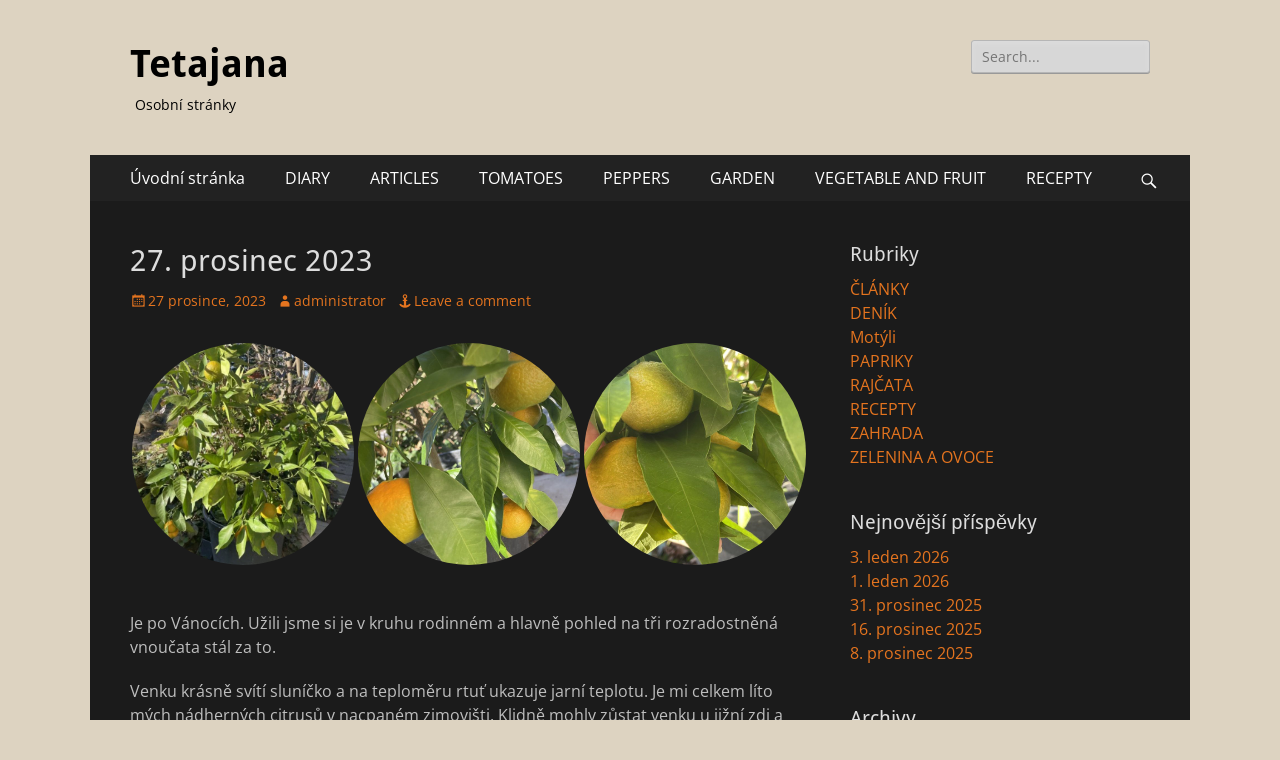

--- FILE ---
content_type: text/html; charset=UTF-8
request_url: https://tetajana.cz/2023/12/27-prosinec-2023/
body_size: 15413
content:
        <!DOCTYPE html>
        <html dir="ltr" lang="cs" prefix="og: https://ogp.me/ns#">
        
<head>
		<meta charset="UTF-8">
		<meta name="viewport" content="width=device-width, initial-scale=1, minimum-scale=1">
		<link rel="profile" href="https://gmpg.org/xfn/11">
		<link rel="pingback" href="https://tetajana.cz/xmlrpc.php"><title>27. prosinec 2023 - Tetajana</title>

		<!-- All in One SEO 4.9.2 - aioseo.com -->
	<meta name="description" content="Je po Vánocích. Užili jsme si je v kruhu rodinném a hlavně pohled na tři rozradostněná vnoučata stál za to. Venku krásně svítí sluníčko a na teploměru rtuť ukazuje jarní teplotu. Je mi celkem líto mých nádherných citrusů v nacpaném zimovišti. Klidně mohly zůstat venku u jižní zdi a užívat si slunce a čerstvého" />
	<meta name="robots" content="max-image-preview:large" />
	<meta name="author" content="administrator"/>
	<link rel="canonical" href="https://tetajana.cz/2023/12/27-prosinec-2023/" />
	<meta name="generator" content="All in One SEO (AIOSEO) 4.9.2" />
		<meta property="og:locale" content="cs_CZ" />
		<meta property="og:site_name" content="Tetajana - Osobní stránky" />
		<meta property="og:type" content="article" />
		<meta property="og:title" content="27. prosinec 2023 - Tetajana" />
		<meta property="og:description" content="Je po Vánocích. Užili jsme si je v kruhu rodinném a hlavně pohled na tři rozradostněná vnoučata stál za to. Venku krásně svítí sluníčko a na teploměru rtuť ukazuje jarní teplotu. Je mi celkem líto mých nádherných citrusů v nacpaném zimovišti. Klidně mohly zůstat venku u jižní zdi a užívat si slunce a čerstvého" />
		<meta property="og:url" content="https://tetajana.cz/2023/12/27-prosinec-2023/" />
		<meta property="article:published_time" content="2023-12-27T10:07:45+00:00" />
		<meta property="article:modified_time" content="2023-12-27T11:37:23+00:00" />
		<meta name="twitter:card" content="summary_large_image" />
		<meta name="twitter:title" content="27. prosinec 2023 - Tetajana" />
		<meta name="twitter:description" content="Je po Vánocích. Užili jsme si je v kruhu rodinném a hlavně pohled na tři rozradostněná vnoučata stál za to. Venku krásně svítí sluníčko a na teploměru rtuť ukazuje jarní teplotu. Je mi celkem líto mých nádherných citrusů v nacpaném zimovišti. Klidně mohly zůstat venku u jižní zdi a užívat si slunce a čerstvého" />
		<script type="application/ld+json" class="aioseo-schema">
			{"@context":"https:\/\/schema.org","@graph":[{"@type":"BlogPosting","@id":"https:\/\/tetajana.cz\/2023\/12\/27-prosinec-2023\/#blogposting","name":"27. prosinec 2023 - Tetajana","headline":"27. prosinec 2023","author":{"@id":"https:\/\/tetajana.cz\/author\/administrator\/#author"},"publisher":{"@id":"https:\/\/tetajana.cz\/#organization"},"image":{"@type":"ImageObject","url":"https:\/\/tetajana.cz\/wp-content\/uploads\/2023\/12\/IMG_4052.jpg","width":800,"height":1066},"datePublished":"2023-12-27T10:07:45+00:00","dateModified":"2023-12-27T11:37:23+00:00","inLanguage":"cs-CZ","mainEntityOfPage":{"@id":"https:\/\/tetajana.cz\/2023\/12\/27-prosinec-2023\/#webpage"},"isPartOf":{"@id":"https:\/\/tetajana.cz\/2023\/12\/27-prosinec-2023\/#webpage"},"articleSection":"DEN\u00cdK"},{"@type":"BreadcrumbList","@id":"https:\/\/tetajana.cz\/2023\/12\/27-prosinec-2023\/#breadcrumblist","itemListElement":[{"@type":"ListItem","@id":"https:\/\/tetajana.cz#listItem","position":1,"name":"Home","item":"https:\/\/tetajana.cz","nextItem":{"@type":"ListItem","@id":"https:\/\/tetajana.cz\/category\/denik\/#listItem","name":"DEN\u00cdK"}},{"@type":"ListItem","@id":"https:\/\/tetajana.cz\/category\/denik\/#listItem","position":2,"name":"DEN\u00cdK","item":"https:\/\/tetajana.cz\/category\/denik\/","nextItem":{"@type":"ListItem","@id":"https:\/\/tetajana.cz\/2023\/12\/27-prosinec-2023\/#listItem","name":"27. prosinec 2023"},"previousItem":{"@type":"ListItem","@id":"https:\/\/tetajana.cz#listItem","name":"Home"}},{"@type":"ListItem","@id":"https:\/\/tetajana.cz\/2023\/12\/27-prosinec-2023\/#listItem","position":3,"name":"27. prosinec 2023","previousItem":{"@type":"ListItem","@id":"https:\/\/tetajana.cz\/category\/denik\/#listItem","name":"DEN\u00cdK"}}]},{"@type":"Organization","@id":"https:\/\/tetajana.cz\/#organization","name":"Tetajana","description":"Osobn\u00ed str\u00e1nky","url":"https:\/\/tetajana.cz\/"},{"@type":"Person","@id":"https:\/\/tetajana.cz\/author\/administrator\/#author","url":"https:\/\/tetajana.cz\/author\/administrator\/","name":"administrator","image":{"@type":"ImageObject","@id":"https:\/\/tetajana.cz\/2023\/12\/27-prosinec-2023\/#authorImage","url":"https:\/\/secure.gravatar.com\/avatar\/ddf16b2367f84ec28c2efd51d79314b7e7f4714611d65a5daf880b28e3e4148a?s=96&d=mm&r=g","width":96,"height":96,"caption":"administrator"}},{"@type":"WebPage","@id":"https:\/\/tetajana.cz\/2023\/12\/27-prosinec-2023\/#webpage","url":"https:\/\/tetajana.cz\/2023\/12\/27-prosinec-2023\/","name":"27. prosinec 2023 - Tetajana","description":"Je po V\u00e1noc\u00edch. U\u017eili jsme si je v kruhu rodinn\u00e9m a hlavn\u011b pohled na t\u0159i rozradostn\u011bn\u00e1 vnou\u010data st\u00e1l za to. Venku kr\u00e1sn\u011b sv\u00edt\u00ed slun\u00ed\u010dko a na teplom\u011bru rtu\u0165 ukazuje jarn\u00ed teplotu. Je mi celkem l\u00edto m\u00fdch n\u00e1dhern\u00fdch citrus\u016f v nacpan\u00e9m zimovi\u0161ti. Klidn\u011b mohly z\u016fstat venku u ji\u017en\u00ed zdi a u\u017e\u00edvat si slunce a \u010derstv\u00e9ho","inLanguage":"cs-CZ","isPartOf":{"@id":"https:\/\/tetajana.cz\/#website"},"breadcrumb":{"@id":"https:\/\/tetajana.cz\/2023\/12\/27-prosinec-2023\/#breadcrumblist"},"author":{"@id":"https:\/\/tetajana.cz\/author\/administrator\/#author"},"creator":{"@id":"https:\/\/tetajana.cz\/author\/administrator\/#author"},"image":{"@type":"ImageObject","url":"https:\/\/tetajana.cz\/wp-content\/uploads\/2023\/12\/IMG_4052.jpg","@id":"https:\/\/tetajana.cz\/2023\/12\/27-prosinec-2023\/#mainImage","width":800,"height":1066},"primaryImageOfPage":{"@id":"https:\/\/tetajana.cz\/2023\/12\/27-prosinec-2023\/#mainImage"},"datePublished":"2023-12-27T10:07:45+00:00","dateModified":"2023-12-27T11:37:23+00:00"},{"@type":"WebSite","@id":"https:\/\/tetajana.cz\/#website","url":"https:\/\/tetajana.cz\/","name":"Tetajana","description":"Osobn\u00ed str\u00e1nky","inLanguage":"cs-CZ","publisher":{"@id":"https:\/\/tetajana.cz\/#organization"}}]}
		</script>
		<!-- All in One SEO -->

<link rel="alternate" type="application/rss+xml" title="Tetajana &raquo; RSS zdroj" href="https://tetajana.cz/feed/" />
<link rel="alternate" type="application/rss+xml" title="Tetajana &raquo; RSS komentářů" href="https://tetajana.cz/comments/feed/" />
<link rel="alternate" type="application/rss+xml" title="Tetajana &raquo; RSS komentářů pro 27. prosinec 2023" href="https://tetajana.cz/2023/12/27-prosinec-2023/feed/" />
<link rel="alternate" title="oEmbed (JSON)" type="application/json+oembed" href="https://tetajana.cz/wp-json/oembed/1.0/embed?url=https%3A%2F%2Ftetajana.cz%2F2023%2F12%2F27-prosinec-2023%2F" />
<link rel="alternate" title="oEmbed (XML)" type="text/xml+oembed" href="https://tetajana.cz/wp-json/oembed/1.0/embed?url=https%3A%2F%2Ftetajana.cz%2F2023%2F12%2F27-prosinec-2023%2F&#038;format=xml" />
		<!-- This site uses the Google Analytics by MonsterInsights plugin v9.11.0 - Using Analytics tracking - https://www.monsterinsights.com/ -->
							<script src="//www.googletagmanager.com/gtag/js?id=G-HMH7R19ER7"  data-cfasync="false" data-wpfc-render="false" type="text/javascript" async></script>
			<script data-cfasync="false" data-wpfc-render="false" type="text/javascript">
				var mi_version = '9.11.0';
				var mi_track_user = true;
				var mi_no_track_reason = '';
								var MonsterInsightsDefaultLocations = {"page_location":"https:\/\/tetajana.cz\/2023\/12\/27-prosinec-2023\/"};
								if ( typeof MonsterInsightsPrivacyGuardFilter === 'function' ) {
					var MonsterInsightsLocations = (typeof MonsterInsightsExcludeQuery === 'object') ? MonsterInsightsPrivacyGuardFilter( MonsterInsightsExcludeQuery ) : MonsterInsightsPrivacyGuardFilter( MonsterInsightsDefaultLocations );
				} else {
					var MonsterInsightsLocations = (typeof MonsterInsightsExcludeQuery === 'object') ? MonsterInsightsExcludeQuery : MonsterInsightsDefaultLocations;
				}

								var disableStrs = [
										'ga-disable-G-HMH7R19ER7',
									];

				/* Function to detect opted out users */
				function __gtagTrackerIsOptedOut() {
					for (var index = 0; index < disableStrs.length; index++) {
						if (document.cookie.indexOf(disableStrs[index] + '=true') > -1) {
							return true;
						}
					}

					return false;
				}

				/* Disable tracking if the opt-out cookie exists. */
				if (__gtagTrackerIsOptedOut()) {
					for (var index = 0; index < disableStrs.length; index++) {
						window[disableStrs[index]] = true;
					}
				}

				/* Opt-out function */
				function __gtagTrackerOptout() {
					for (var index = 0; index < disableStrs.length; index++) {
						document.cookie = disableStrs[index] + '=true; expires=Thu, 31 Dec 2099 23:59:59 UTC; path=/';
						window[disableStrs[index]] = true;
					}
				}

				if ('undefined' === typeof gaOptout) {
					function gaOptout() {
						__gtagTrackerOptout();
					}
				}
								window.dataLayer = window.dataLayer || [];

				window.MonsterInsightsDualTracker = {
					helpers: {},
					trackers: {},
				};
				if (mi_track_user) {
					function __gtagDataLayer() {
						dataLayer.push(arguments);
					}

					function __gtagTracker(type, name, parameters) {
						if (!parameters) {
							parameters = {};
						}

						if (parameters.send_to) {
							__gtagDataLayer.apply(null, arguments);
							return;
						}

						if (type === 'event') {
														parameters.send_to = monsterinsights_frontend.v4_id;
							var hookName = name;
							if (typeof parameters['event_category'] !== 'undefined') {
								hookName = parameters['event_category'] + ':' + name;
							}

							if (typeof MonsterInsightsDualTracker.trackers[hookName] !== 'undefined') {
								MonsterInsightsDualTracker.trackers[hookName](parameters);
							} else {
								__gtagDataLayer('event', name, parameters);
							}
							
						} else {
							__gtagDataLayer.apply(null, arguments);
						}
					}

					__gtagTracker('js', new Date());
					__gtagTracker('set', {
						'developer_id.dZGIzZG': true,
											});
					if ( MonsterInsightsLocations.page_location ) {
						__gtagTracker('set', MonsterInsightsLocations);
					}
										__gtagTracker('config', 'G-HMH7R19ER7', {"forceSSL":"true","link_attribution":"true"} );
										window.gtag = __gtagTracker;										(function () {
						/* https://developers.google.com/analytics/devguides/collection/analyticsjs/ */
						/* ga and __gaTracker compatibility shim. */
						var noopfn = function () {
							return null;
						};
						var newtracker = function () {
							return new Tracker();
						};
						var Tracker = function () {
							return null;
						};
						var p = Tracker.prototype;
						p.get = noopfn;
						p.set = noopfn;
						p.send = function () {
							var args = Array.prototype.slice.call(arguments);
							args.unshift('send');
							__gaTracker.apply(null, args);
						};
						var __gaTracker = function () {
							var len = arguments.length;
							if (len === 0) {
								return;
							}
							var f = arguments[len - 1];
							if (typeof f !== 'object' || f === null || typeof f.hitCallback !== 'function') {
								if ('send' === arguments[0]) {
									var hitConverted, hitObject = false, action;
									if ('event' === arguments[1]) {
										if ('undefined' !== typeof arguments[3]) {
											hitObject = {
												'eventAction': arguments[3],
												'eventCategory': arguments[2],
												'eventLabel': arguments[4],
												'value': arguments[5] ? arguments[5] : 1,
											}
										}
									}
									if ('pageview' === arguments[1]) {
										if ('undefined' !== typeof arguments[2]) {
											hitObject = {
												'eventAction': 'page_view',
												'page_path': arguments[2],
											}
										}
									}
									if (typeof arguments[2] === 'object') {
										hitObject = arguments[2];
									}
									if (typeof arguments[5] === 'object') {
										Object.assign(hitObject, arguments[5]);
									}
									if ('undefined' !== typeof arguments[1].hitType) {
										hitObject = arguments[1];
										if ('pageview' === hitObject.hitType) {
											hitObject.eventAction = 'page_view';
										}
									}
									if (hitObject) {
										action = 'timing' === arguments[1].hitType ? 'timing_complete' : hitObject.eventAction;
										hitConverted = mapArgs(hitObject);
										__gtagTracker('event', action, hitConverted);
									}
								}
								return;
							}

							function mapArgs(args) {
								var arg, hit = {};
								var gaMap = {
									'eventCategory': 'event_category',
									'eventAction': 'event_action',
									'eventLabel': 'event_label',
									'eventValue': 'event_value',
									'nonInteraction': 'non_interaction',
									'timingCategory': 'event_category',
									'timingVar': 'name',
									'timingValue': 'value',
									'timingLabel': 'event_label',
									'page': 'page_path',
									'location': 'page_location',
									'title': 'page_title',
									'referrer' : 'page_referrer',
								};
								for (arg in args) {
																		if (!(!args.hasOwnProperty(arg) || !gaMap.hasOwnProperty(arg))) {
										hit[gaMap[arg]] = args[arg];
									} else {
										hit[arg] = args[arg];
									}
								}
								return hit;
							}

							try {
								f.hitCallback();
							} catch (ex) {
							}
						};
						__gaTracker.create = newtracker;
						__gaTracker.getByName = newtracker;
						__gaTracker.getAll = function () {
							return [];
						};
						__gaTracker.remove = noopfn;
						__gaTracker.loaded = true;
						window['__gaTracker'] = __gaTracker;
					})();
									} else {
										console.log("");
					(function () {
						function __gtagTracker() {
							return null;
						}

						window['__gtagTracker'] = __gtagTracker;
						window['gtag'] = __gtagTracker;
					})();
									}
			</script>
							<!-- / Google Analytics by MonsterInsights -->
		<style id='wp-img-auto-sizes-contain-inline-css' type='text/css'>
img:is([sizes=auto i],[sizes^="auto," i]){contain-intrinsic-size:3000px 1500px}
/*# sourceURL=wp-img-auto-sizes-contain-inline-css */
</style>
<style id='wp-emoji-styles-inline-css' type='text/css'>

	img.wp-smiley, img.emoji {
		display: inline !important;
		border: none !important;
		box-shadow: none !important;
		height: 1em !important;
		width: 1em !important;
		margin: 0 0.07em !important;
		vertical-align: -0.1em !important;
		background: none !important;
		padding: 0 !important;
	}
/*# sourceURL=wp-emoji-styles-inline-css */
</style>
<style id='wp-block-library-inline-css' type='text/css'>
:root{--wp-block-synced-color:#7a00df;--wp-block-synced-color--rgb:122,0,223;--wp-bound-block-color:var(--wp-block-synced-color);--wp-editor-canvas-background:#ddd;--wp-admin-theme-color:#007cba;--wp-admin-theme-color--rgb:0,124,186;--wp-admin-theme-color-darker-10:#006ba1;--wp-admin-theme-color-darker-10--rgb:0,107,160.5;--wp-admin-theme-color-darker-20:#005a87;--wp-admin-theme-color-darker-20--rgb:0,90,135;--wp-admin-border-width-focus:2px}@media (min-resolution:192dpi){:root{--wp-admin-border-width-focus:1.5px}}.wp-element-button{cursor:pointer}:root .has-very-light-gray-background-color{background-color:#eee}:root .has-very-dark-gray-background-color{background-color:#313131}:root .has-very-light-gray-color{color:#eee}:root .has-very-dark-gray-color{color:#313131}:root .has-vivid-green-cyan-to-vivid-cyan-blue-gradient-background{background:linear-gradient(135deg,#00d084,#0693e3)}:root .has-purple-crush-gradient-background{background:linear-gradient(135deg,#34e2e4,#4721fb 50%,#ab1dfe)}:root .has-hazy-dawn-gradient-background{background:linear-gradient(135deg,#faaca8,#dad0ec)}:root .has-subdued-olive-gradient-background{background:linear-gradient(135deg,#fafae1,#67a671)}:root .has-atomic-cream-gradient-background{background:linear-gradient(135deg,#fdd79a,#004a59)}:root .has-nightshade-gradient-background{background:linear-gradient(135deg,#330968,#31cdcf)}:root .has-midnight-gradient-background{background:linear-gradient(135deg,#020381,#2874fc)}:root{--wp--preset--font-size--normal:16px;--wp--preset--font-size--huge:42px}.has-regular-font-size{font-size:1em}.has-larger-font-size{font-size:2.625em}.has-normal-font-size{font-size:var(--wp--preset--font-size--normal)}.has-huge-font-size{font-size:var(--wp--preset--font-size--huge)}.has-text-align-center{text-align:center}.has-text-align-left{text-align:left}.has-text-align-right{text-align:right}.has-fit-text{white-space:nowrap!important}#end-resizable-editor-section{display:none}.aligncenter{clear:both}.items-justified-left{justify-content:flex-start}.items-justified-center{justify-content:center}.items-justified-right{justify-content:flex-end}.items-justified-space-between{justify-content:space-between}.screen-reader-text{border:0;clip-path:inset(50%);height:1px;margin:-1px;overflow:hidden;padding:0;position:absolute;width:1px;word-wrap:normal!important}.screen-reader-text:focus{background-color:#ddd;clip-path:none;color:#444;display:block;font-size:1em;height:auto;left:5px;line-height:normal;padding:15px 23px 14px;text-decoration:none;top:5px;width:auto;z-index:100000}html :where(.has-border-color){border-style:solid}html :where([style*=border-top-color]){border-top-style:solid}html :where([style*=border-right-color]){border-right-style:solid}html :where([style*=border-bottom-color]){border-bottom-style:solid}html :where([style*=border-left-color]){border-left-style:solid}html :where([style*=border-width]){border-style:solid}html :where([style*=border-top-width]){border-top-style:solid}html :where([style*=border-right-width]){border-right-style:solid}html :where([style*=border-bottom-width]){border-bottom-style:solid}html :where([style*=border-left-width]){border-left-style:solid}html :where(img[class*=wp-image-]){height:auto;max-width:100%}:where(figure){margin:0 0 1em}html :where(.is-position-sticky){--wp-admin--admin-bar--position-offset:var(--wp-admin--admin-bar--height,0px)}@media screen and (max-width:600px){html :where(.is-position-sticky){--wp-admin--admin-bar--position-offset:0px}}

/*# sourceURL=wp-block-library-inline-css */
</style><style id='global-styles-inline-css' type='text/css'>
:root{--wp--preset--aspect-ratio--square: 1;--wp--preset--aspect-ratio--4-3: 4/3;--wp--preset--aspect-ratio--3-4: 3/4;--wp--preset--aspect-ratio--3-2: 3/2;--wp--preset--aspect-ratio--2-3: 2/3;--wp--preset--aspect-ratio--16-9: 16/9;--wp--preset--aspect-ratio--9-16: 9/16;--wp--preset--color--black: #000000;--wp--preset--color--cyan-bluish-gray: #abb8c3;--wp--preset--color--white: #ffffff;--wp--preset--color--pale-pink: #f78da7;--wp--preset--color--vivid-red: #cf2e2e;--wp--preset--color--luminous-vivid-orange: #ff6900;--wp--preset--color--luminous-vivid-amber: #fcb900;--wp--preset--color--light-green-cyan: #7bdcb5;--wp--preset--color--vivid-green-cyan: #00d084;--wp--preset--color--pale-cyan-blue: #8ed1fc;--wp--preset--color--vivid-cyan-blue: #0693e3;--wp--preset--color--vivid-purple: #9b51e0;--wp--preset--color--dark-gray: #404040;--wp--preset--color--gray: #eeeeee;--wp--preset--color--light-gray: #f9f9f9;--wp--preset--color--yellow: #e5ae4a;--wp--preset--color--blue: #1b8be0;--wp--preset--color--tahiti-gold: #e4741f;--wp--preset--gradient--vivid-cyan-blue-to-vivid-purple: linear-gradient(135deg,rgb(6,147,227) 0%,rgb(155,81,224) 100%);--wp--preset--gradient--light-green-cyan-to-vivid-green-cyan: linear-gradient(135deg,rgb(122,220,180) 0%,rgb(0,208,130) 100%);--wp--preset--gradient--luminous-vivid-amber-to-luminous-vivid-orange: linear-gradient(135deg,rgb(252,185,0) 0%,rgb(255,105,0) 100%);--wp--preset--gradient--luminous-vivid-orange-to-vivid-red: linear-gradient(135deg,rgb(255,105,0) 0%,rgb(207,46,46) 100%);--wp--preset--gradient--very-light-gray-to-cyan-bluish-gray: linear-gradient(135deg,rgb(238,238,238) 0%,rgb(169,184,195) 100%);--wp--preset--gradient--cool-to-warm-spectrum: linear-gradient(135deg,rgb(74,234,220) 0%,rgb(151,120,209) 20%,rgb(207,42,186) 40%,rgb(238,44,130) 60%,rgb(251,105,98) 80%,rgb(254,248,76) 100%);--wp--preset--gradient--blush-light-purple: linear-gradient(135deg,rgb(255,206,236) 0%,rgb(152,150,240) 100%);--wp--preset--gradient--blush-bordeaux: linear-gradient(135deg,rgb(254,205,165) 0%,rgb(254,45,45) 50%,rgb(107,0,62) 100%);--wp--preset--gradient--luminous-dusk: linear-gradient(135deg,rgb(255,203,112) 0%,rgb(199,81,192) 50%,rgb(65,88,208) 100%);--wp--preset--gradient--pale-ocean: linear-gradient(135deg,rgb(255,245,203) 0%,rgb(182,227,212) 50%,rgb(51,167,181) 100%);--wp--preset--gradient--electric-grass: linear-gradient(135deg,rgb(202,248,128) 0%,rgb(113,206,126) 100%);--wp--preset--gradient--midnight: linear-gradient(135deg,rgb(2,3,129) 0%,rgb(40,116,252) 100%);--wp--preset--font-size--small: 14px;--wp--preset--font-size--medium: 20px;--wp--preset--font-size--large: 26px;--wp--preset--font-size--x-large: 42px;--wp--preset--font-size--extra-small: 13px;--wp--preset--font-size--normal: 16px;--wp--preset--font-size--huge: 32px;--wp--preset--spacing--20: 0.44rem;--wp--preset--spacing--30: 0.67rem;--wp--preset--spacing--40: 1rem;--wp--preset--spacing--50: 1.5rem;--wp--preset--spacing--60: 2.25rem;--wp--preset--spacing--70: 3.38rem;--wp--preset--spacing--80: 5.06rem;--wp--preset--shadow--natural: 6px 6px 9px rgba(0, 0, 0, 0.2);--wp--preset--shadow--deep: 12px 12px 50px rgba(0, 0, 0, 0.4);--wp--preset--shadow--sharp: 6px 6px 0px rgba(0, 0, 0, 0.2);--wp--preset--shadow--outlined: 6px 6px 0px -3px rgb(255, 255, 255), 6px 6px rgb(0, 0, 0);--wp--preset--shadow--crisp: 6px 6px 0px rgb(0, 0, 0);}:where(.is-layout-flex){gap: 0.5em;}:where(.is-layout-grid){gap: 0.5em;}body .is-layout-flex{display: flex;}.is-layout-flex{flex-wrap: wrap;align-items: center;}.is-layout-flex > :is(*, div){margin: 0;}body .is-layout-grid{display: grid;}.is-layout-grid > :is(*, div){margin: 0;}:where(.wp-block-columns.is-layout-flex){gap: 2em;}:where(.wp-block-columns.is-layout-grid){gap: 2em;}:where(.wp-block-post-template.is-layout-flex){gap: 1.25em;}:where(.wp-block-post-template.is-layout-grid){gap: 1.25em;}.has-black-color{color: var(--wp--preset--color--black) !important;}.has-cyan-bluish-gray-color{color: var(--wp--preset--color--cyan-bluish-gray) !important;}.has-white-color{color: var(--wp--preset--color--white) !important;}.has-pale-pink-color{color: var(--wp--preset--color--pale-pink) !important;}.has-vivid-red-color{color: var(--wp--preset--color--vivid-red) !important;}.has-luminous-vivid-orange-color{color: var(--wp--preset--color--luminous-vivid-orange) !important;}.has-luminous-vivid-amber-color{color: var(--wp--preset--color--luminous-vivid-amber) !important;}.has-light-green-cyan-color{color: var(--wp--preset--color--light-green-cyan) !important;}.has-vivid-green-cyan-color{color: var(--wp--preset--color--vivid-green-cyan) !important;}.has-pale-cyan-blue-color{color: var(--wp--preset--color--pale-cyan-blue) !important;}.has-vivid-cyan-blue-color{color: var(--wp--preset--color--vivid-cyan-blue) !important;}.has-vivid-purple-color{color: var(--wp--preset--color--vivid-purple) !important;}.has-black-background-color{background-color: var(--wp--preset--color--black) !important;}.has-cyan-bluish-gray-background-color{background-color: var(--wp--preset--color--cyan-bluish-gray) !important;}.has-white-background-color{background-color: var(--wp--preset--color--white) !important;}.has-pale-pink-background-color{background-color: var(--wp--preset--color--pale-pink) !important;}.has-vivid-red-background-color{background-color: var(--wp--preset--color--vivid-red) !important;}.has-luminous-vivid-orange-background-color{background-color: var(--wp--preset--color--luminous-vivid-orange) !important;}.has-luminous-vivid-amber-background-color{background-color: var(--wp--preset--color--luminous-vivid-amber) !important;}.has-light-green-cyan-background-color{background-color: var(--wp--preset--color--light-green-cyan) !important;}.has-vivid-green-cyan-background-color{background-color: var(--wp--preset--color--vivid-green-cyan) !important;}.has-pale-cyan-blue-background-color{background-color: var(--wp--preset--color--pale-cyan-blue) !important;}.has-vivid-cyan-blue-background-color{background-color: var(--wp--preset--color--vivid-cyan-blue) !important;}.has-vivid-purple-background-color{background-color: var(--wp--preset--color--vivid-purple) !important;}.has-black-border-color{border-color: var(--wp--preset--color--black) !important;}.has-cyan-bluish-gray-border-color{border-color: var(--wp--preset--color--cyan-bluish-gray) !important;}.has-white-border-color{border-color: var(--wp--preset--color--white) !important;}.has-pale-pink-border-color{border-color: var(--wp--preset--color--pale-pink) !important;}.has-vivid-red-border-color{border-color: var(--wp--preset--color--vivid-red) !important;}.has-luminous-vivid-orange-border-color{border-color: var(--wp--preset--color--luminous-vivid-orange) !important;}.has-luminous-vivid-amber-border-color{border-color: var(--wp--preset--color--luminous-vivid-amber) !important;}.has-light-green-cyan-border-color{border-color: var(--wp--preset--color--light-green-cyan) !important;}.has-vivid-green-cyan-border-color{border-color: var(--wp--preset--color--vivid-green-cyan) !important;}.has-pale-cyan-blue-border-color{border-color: var(--wp--preset--color--pale-cyan-blue) !important;}.has-vivid-cyan-blue-border-color{border-color: var(--wp--preset--color--vivid-cyan-blue) !important;}.has-vivid-purple-border-color{border-color: var(--wp--preset--color--vivid-purple) !important;}.has-vivid-cyan-blue-to-vivid-purple-gradient-background{background: var(--wp--preset--gradient--vivid-cyan-blue-to-vivid-purple) !important;}.has-light-green-cyan-to-vivid-green-cyan-gradient-background{background: var(--wp--preset--gradient--light-green-cyan-to-vivid-green-cyan) !important;}.has-luminous-vivid-amber-to-luminous-vivid-orange-gradient-background{background: var(--wp--preset--gradient--luminous-vivid-amber-to-luminous-vivid-orange) !important;}.has-luminous-vivid-orange-to-vivid-red-gradient-background{background: var(--wp--preset--gradient--luminous-vivid-orange-to-vivid-red) !important;}.has-very-light-gray-to-cyan-bluish-gray-gradient-background{background: var(--wp--preset--gradient--very-light-gray-to-cyan-bluish-gray) !important;}.has-cool-to-warm-spectrum-gradient-background{background: var(--wp--preset--gradient--cool-to-warm-spectrum) !important;}.has-blush-light-purple-gradient-background{background: var(--wp--preset--gradient--blush-light-purple) !important;}.has-blush-bordeaux-gradient-background{background: var(--wp--preset--gradient--blush-bordeaux) !important;}.has-luminous-dusk-gradient-background{background: var(--wp--preset--gradient--luminous-dusk) !important;}.has-pale-ocean-gradient-background{background: var(--wp--preset--gradient--pale-ocean) !important;}.has-electric-grass-gradient-background{background: var(--wp--preset--gradient--electric-grass) !important;}.has-midnight-gradient-background{background: var(--wp--preset--gradient--midnight) !important;}.has-small-font-size{font-size: var(--wp--preset--font-size--small) !important;}.has-medium-font-size{font-size: var(--wp--preset--font-size--medium) !important;}.has-large-font-size{font-size: var(--wp--preset--font-size--large) !important;}.has-x-large-font-size{font-size: var(--wp--preset--font-size--x-large) !important;}
/*# sourceURL=global-styles-inline-css */
</style>

<style id='classic-theme-styles-inline-css' type='text/css'>
/*! This file is auto-generated */
.wp-block-button__link{color:#fff;background-color:#32373c;border-radius:9999px;box-shadow:none;text-decoration:none;padding:calc(.667em + 2px) calc(1.333em + 2px);font-size:1.125em}.wp-block-file__button{background:#32373c;color:#fff;text-decoration:none}
/*# sourceURL=/wp-includes/css/classic-themes.min.css */
</style>
<link rel='stylesheet' id='catchresponsive-fonts-css' href='https://tetajana.cz/wp-content/fonts/1be801a6ed0ad63b2bbbee0bdf6488bc.css' type='text/css' media='all' />
<link rel='stylesheet' id='catchresponsive-style-css' href='https://tetajana.cz/wp-content/themes/catch-responsive/style.css?ver=20230330-82727' type='text/css' media='all' />
<link rel='stylesheet' id='catchresponsive-block-style-css' href='https://tetajana.cz/wp-content/themes/catch-responsive/css/blocks.css?ver=2.8.6' type='text/css' media='all' />
<link rel='stylesheet' id='genericons-css' href='https://tetajana.cz/wp-content/themes/catch-responsive/css/genericons/genericons.css?ver=3.4.1' type='text/css' media='all' />
<link rel='stylesheet' id='catchresponsive-dark-css' href='https://tetajana.cz/wp-content/themes/catch-responsive/css/colors/dark.css' type='text/css' media='all' />
<link rel='stylesheet' id='jquery-sidr-css' href='https://tetajana.cz/wp-content/themes/catch-responsive/css/jquery.sidr.light.min.css?ver=2.1.0' type='text/css' media='all' />
<script type="text/javascript" src="https://tetajana.cz/wp-content/plugins/google-analytics-for-wordpress/assets/js/frontend-gtag.min.js?ver=9.11.0" id="monsterinsights-frontend-script-js" async="async" data-wp-strategy="async"></script>
<script data-cfasync="false" data-wpfc-render="false" type="text/javascript" id='monsterinsights-frontend-script-js-extra'>/* <![CDATA[ */
var monsterinsights_frontend = {"js_events_tracking":"true","download_extensions":"doc,pdf,ppt,zip,xls,docx,pptx,xlsx","inbound_paths":"[{\"path\":\"\\\/go\\\/\",\"label\":\"affiliate\"},{\"path\":\"\\\/recommend\\\/\",\"label\":\"affiliate\"}]","home_url":"https:\/\/tetajana.cz","hash_tracking":"false","v4_id":"G-HMH7R19ER7"};/* ]]> */
</script>
<script type="text/javascript" src="https://tetajana.cz/wp-includes/js/jquery/jquery.min.js?ver=3.7.1" id="jquery-core-js"></script>
<script type="text/javascript" src="https://tetajana.cz/wp-includes/js/jquery/jquery-migrate.min.js?ver=3.4.1" id="jquery-migrate-js"></script>
<script type="text/javascript" src="https://tetajana.cz/wp-content/themes/catch-responsive/js/jquery.sidr.min.js?ver=2.2.1.1" id="jquery-sidr-js"></script>
<script type="text/javascript" src="https://tetajana.cz/wp-content/themes/catch-responsive/js/catchresponsive-custom-scripts.min.js" id="catchresponsive-custom-scripts-js"></script>
<link rel="https://api.w.org/" href="https://tetajana.cz/wp-json/" /><link rel="alternate" title="JSON" type="application/json" href="https://tetajana.cz/wp-json/wp/v2/posts/17643" /><style type="text/css">.recentcomments a{display:inline !important;padding:0 !important;margin:0 !important;}</style>	<style type="text/css">
				.site-title a,
			.site-description {
				color: #000000;
			}
		</style>
	<style type="text/css" id="custom-background-css">
body.custom-background { background-color: #ddd3c1; }
</style>
	<link rel="icon" href="https://tetajana.cz/wp-content/uploads/2018/12/cropped-P7280032-4-32x32.jpeg" sizes="32x32" />
<link rel="icon" href="https://tetajana.cz/wp-content/uploads/2018/12/cropped-P7280032-4-192x192.jpeg" sizes="192x192" />
<link rel="apple-touch-icon" href="https://tetajana.cz/wp-content/uploads/2018/12/cropped-P7280032-4-180x180.jpeg" />
<meta name="msapplication-TileImage" content="https://tetajana.cz/wp-content/uploads/2018/12/cropped-P7280032-4-270x270.jpeg" />
<link rel='stylesheet' id='jetpack-carousel-css' href='https://tetajana.cz/wp-content/plugins/catch-gallery/inc/../css/jetpack-carousel.css?ver=2.2' type='text/css' media='all' />
<link rel='stylesheet' id='catch-gallery-column-css' href='https://tetajana.cz/wp-content/plugins/catch-gallery/inc/../css/column.css?ver=2.2' type='text/css' media='all' />
<link rel='stylesheet' id='tiled-gallery-css' href='https://tetajana.cz/wp-content/plugins/catch-gallery/inc/../css/tiled-gallery.css?ver=2.2' type='text/css' media='all' />
</head>

<body data-rsssl=1 class="wp-singular post-template-default single single-post postid-17643 single-format-standard custom-background wp-embed-responsive wp-theme-catch-responsive two-columns content-left excerpt-image-left mobile-menu-one">


		<div id="page" class="hfeed site">
				<header id="masthead" role="banner">
    		<div class="wrapper">
		
    <div id="mobile-header-left-menu" class="mobile-menu-anchor primary-menu">
        <a href="#mobile-header-left-nav" id="header-left-menu" class="genericon genericon-menu">
            <span class="mobile-menu-text">Menu</span>
        </a>
    </div><!-- #mobile-header-menu -->
    <div id="site-branding"><div id="site-header"><p class="site-title"><a href="https://tetajana.cz/" rel="home">Tetajana</a></p><p class="site-description">Osobní stránky</p></div><!-- #site-header --></div><!-- #site-branding-->	<aside class="sidebar sidebar-header-right widget-area">
		<section class="widget widget_search" id="header-right-search">
			<div class="widget-wrap">
				
<form role="search" method="get" class="search-form" action="https://tetajana.cz/">
	<label>
		<span class="screen-reader-text">Search for:</span>
		<input type="search" class="search-field" placeholder="Search..." value="" name="s" title="Search for:">
	</label>
	<input type="submit" class="search-submit" value="Search">
</form>
			</div>
		</section>
			</aside><!-- .sidebar .header-sidebar .widget-area -->
			</div><!-- .wrapper -->
		</header><!-- #masthead -->
			<nav class="site-navigation nav-primary search-enabled" role="navigation">
        <div class="wrapper">
            <h2 class="screen-reader-text">Primary Menu</h2>
            <div class="screen-reader-text skip-link"><a href="#content" title="Skip to content">Skip to content</a></div>
            <ul id="menu-zakladni-menu" class="menu catchresponsive-nav-menu"><li id="menu-item-93" class="menu-item menu-item-type-custom menu-item-object-custom menu-item-home menu-item-93"><a href="https://tetajana.cz">Úvodní stránka</a></li>
<li id="menu-item-672" class="menu-item menu-item-type-taxonomy menu-item-object-category current-post-ancestor current-menu-parent current-post-parent menu-item-672"><a href="https://tetajana.cz/category/denik/">DIARY</a></li>
<li id="menu-item-100" class="menu-item menu-item-type-taxonomy menu-item-object-category menu-item-100"><a href="https://tetajana.cz/category/clanky/">ARTICLES</a></li>
<li id="menu-item-107" class="menu-item menu-item-type-taxonomy menu-item-object-category menu-item-107"><a href="https://tetajana.cz/category/rajcata/">TOMATOES</a></li>
<li id="menu-item-563" class="menu-item menu-item-type-taxonomy menu-item-object-category menu-item-563"><a href="https://tetajana.cz/category/papriky/">PEPPERS</a></li>
<li id="menu-item-108" class="menu-item menu-item-type-taxonomy menu-item-object-category menu-item-108"><a href="https://tetajana.cz/category/zahrada/">GARDEN</a></li>
<li id="menu-item-109" class="menu-item menu-item-type-taxonomy menu-item-object-category menu-item-109"><a href="https://tetajana.cz/category/zelenina-a-ovoce/">VEGETABLE AND FRUIT</a></li>
<li id="menu-item-9259" class="menu-item menu-item-type-taxonomy menu-item-object-category menu-item-9259"><a href="https://tetajana.cz/category/recepty/">RECEPTY</a></li>
</ul>                <div id="search-toggle" class="genericon">
                    <a class="screen-reader-text" href="#search-container">Search</a>
                </div>

                <div id="search-container" class="displaynone">
                    
<form role="search" method="get" class="search-form" action="https://tetajana.cz/">
	<label>
		<span class="screen-reader-text">Search for:</span>
		<input type="search" class="search-field" placeholder="Search..." value="" name="s" title="Search for:">
	</label>
	<input type="submit" class="search-submit" value="Search">
</form>
                </div>
    	</div><!-- .wrapper -->
    </nav><!-- .nav-primary -->
    <!-- Disable Header Image -->		<div id="content" class="site-content">
			<div class="wrapper">
	
	<main id="main" class="site-main" role="main">

	
		
<article id="post-17643" class="post-17643 post type-post status-publish format-standard has-post-thumbnail hentry category-denik">
	<!-- Page/Post Single Image Disabled or No Image set in Post Thumbnail -->
	<div class="entry-container">
		<header class="entry-header">
			<h1 class="entry-title">27. prosinec 2023</h1>

			<p class="entry-meta"><span class="posted-on"><span class="screen-reader-text">Posted on</span><a href="https://tetajana.cz/2023/12/27-prosinec-2023/" rel="bookmark"><time class="entry-date published" datetime="2023-12-27T10:07:45+00:00">27 prosince, 2023</time><time class="updated" datetime="2023-12-27T11:37:23+00:00">27 prosince, 2023</time></a></span><span class="byline"><span class="author vcard"><span class="screen-reader-text">Author</span><a class="url fn n" href="https://tetajana.cz/author/administrator/">administrator</a></span></span><span class="comments-link"><a href="https://tetajana.cz/2023/12/27-prosinec-2023/#respond">Leave a comment</a></span></p><!-- .entry-meta -->		</header><!-- .entry-header -->

		<div class="entry-content">
			<div data-carousel-extra='{"blog_id":1,"permalink":"https:\/\/tetajana.cz\/2023\/12\/27-prosinec-2023\/"}' class="tiled-gallery type-circle" data-original-width="780"><div class="tiled-gallery-item calling-this"><a border="0" href="https://tetajana.cz/2023/12/27-prosinec-2023/img_4050/#main"><img decoding="async" data-attachment-id="17645" data-orig-file="https://tetajana.cz/wp-content/uploads/2023/12/IMG_4050.jpg" data-orig-size="600,799" data-comments-opened="1" data-image-meta="{&quot;aperture&quot;:&quot;1.6&quot;,&quot;credit&quot;:&quot;&quot;,&quot;camera&quot;:&quot;iPhone 12 Pro&quot;,&quot;caption&quot;:&quot;&quot;,&quot;created_timestamp&quot;:&quot;1703673760&quot;,&quot;copyright&quot;:&quot;&quot;,&quot;focal_length&quot;:&quot;4.2&quot;,&quot;iso&quot;:&quot;32&quot;,&quot;shutter_speed&quot;:&quot;0.0016339869281046&quot;,&quot;title&quot;:&quot;&quot;,&quot;orientation&quot;:&quot;1&quot;}" data-image-title="IMG_4050" data-image-description="" data-medium-file="https://tetajana.cz/wp-content/uploads/2023/12/IMG_4050-225x300.jpg" data-large-file="https://tetajana.cz/wp-content/uploads/2023/12/IMG_4050.jpg" style="margin: 2px" src="https://tetajana.cz/wp-content/uploads/2023/12/IMG_4050-600x600.jpg" width=256 height=256 title="IMG_4050" /></a></div><div class="tiled-gallery-item calling-this"><a border="0" href="https://tetajana.cz/2023/12/27-prosinec-2023/img_e4051/#main"><img decoding="async" data-attachment-id="17646" data-orig-file="https://tetajana.cz/wp-content/uploads/2023/12/IMG_E4051.jpg" data-orig-size="800,796" data-comments-opened="1" data-image-meta="{&quot;aperture&quot;:&quot;1.6&quot;,&quot;credit&quot;:&quot;&quot;,&quot;camera&quot;:&quot;iPhone 12 Pro&quot;,&quot;caption&quot;:&quot;&quot;,&quot;created_timestamp&quot;:&quot;1703673802&quot;,&quot;copyright&quot;:&quot;&quot;,&quot;focal_length&quot;:&quot;4.2&quot;,&quot;iso&quot;:&quot;32&quot;,&quot;shutter_speed&quot;:&quot;0.0051813471502591&quot;,&quot;title&quot;:&quot;&quot;,&quot;orientation&quot;:&quot;1&quot;}" data-image-title="IMG_E4051" data-image-description="" data-medium-file="https://tetajana.cz/wp-content/uploads/2023/12/IMG_E4051-300x300.jpg" data-large-file="https://tetajana.cz/wp-content/uploads/2023/12/IMG_E4051.jpg" style="margin: 2px" src="https://tetajana.cz/wp-content/uploads/2023/12/IMG_E4051-796x796.jpg" width=256 height=256 title="IMG_E4051" /></a></div><div class="tiled-gallery-item calling-this"><a border="0" href="https://tetajana.cz/2023/12/27-prosinec-2023/img_4052/#main"><img decoding="async" data-attachment-id="17644" data-orig-file="https://tetajana.cz/wp-content/uploads/2023/12/IMG_4052.jpg" data-orig-size="800,1066" data-comments-opened="1" data-image-meta="{&quot;aperture&quot;:&quot;1.6&quot;,&quot;credit&quot;:&quot;&quot;,&quot;camera&quot;:&quot;iPhone 12 Pro&quot;,&quot;caption&quot;:&quot;&quot;,&quot;created_timestamp&quot;:&quot;1703673861&quot;,&quot;copyright&quot;:&quot;&quot;,&quot;focal_length&quot;:&quot;4.2&quot;,&quot;iso&quot;:&quot;64&quot;,&quot;shutter_speed&quot;:&quot;0.0082644628099174&quot;,&quot;title&quot;:&quot;&quot;,&quot;orientation&quot;:&quot;1&quot;}" data-image-title="IMG_4052" data-image-description="" data-medium-file="https://tetajana.cz/wp-content/uploads/2023/12/IMG_4052-225x300.jpg" data-large-file="https://tetajana.cz/wp-content/uploads/2023/12/IMG_4052-768x1024.jpg" style="margin: 2px" src="https://tetajana.cz/wp-content/uploads/2023/12/IMG_4052-800x800.jpg" width=256 height=256 title="IMG_4052" /></a></div></div>
<p>&nbsp;</p>
<p>Je po Vánocích. Užili jsme si je v kruhu rodinném a hlavně pohled na tři rozradostněná vnoučata stál za to.</p>
<p>Venku krásně svítí sluníčko a na teploměru rtuť ukazuje jarní teplotu. Je mi celkem líto mých nádherných citrusů v nacpaném zimovišti. Klidně mohly zůstat venku u jižní zdi a užívat si slunce a čerstvého vzduchu. Já je tam snad vynesu. No nadřela bych se hodně, ale několik kousků ven umístím určitě.</p>
<p>Dnes jsem vysvobodila mandarinku Kawano, která mi už tradičně dozrává v zimě venku, tedy pokud podmínky dovolí. Stromek se krásně rozrostl a nasadil hodně plodů. Já si myslím, že to je zbytečně moc, ale ať si o tom rozhodne sám. Mandarinky jsou tím pádem o něco menší a dozrávají později. Kawano je velmi vděčná odrůda, plodí spolehlivě každým rokem a plody jsou chuťově vynikající.</p>
<p>Nijak zvlášť rostlinu nehýčkám. Loni na podzim jsem ji vykopala ze záhonu, šoupla do černé nádoby a nechala tak. Jen jsem zalévala a hnojila. Nijak jsem zeminu nevylepšila, zdála se mi taková hodně hutná, ale stromek si podmínky pochvaloval. Někdy je přehnaná péče spíše ku škodě.</p>
					</div><!-- .entry-content -->

		<footer class="entry-footer">
			<p class="entry-meta"><span class="cat-links"><span class="screen-reader-text">Categories</span><a href="https://tetajana.cz/category/denik/" rel="category tag">DENÍK</a></span></p><!-- .entry-meta -->		</footer><!-- .entry-footer -->
	</div><!-- .entry-container -->
</article><!-- #post-## -->
		
	<nav class="navigation post-navigation" aria-label="Příspěvky">
		<h2 class="screen-reader-text">Navigace pro příspěvek</h2>
		<div class="nav-links"><div class="nav-previous"><a href="https://tetajana.cz/2023/12/23-prosinec-2023/" rel="prev"><span class="meta-nav" aria-hidden="true">&larr; Previous</span> <span class="screen-reader-text">Previous post:</span> <span class="post-title">23. prosinec 2023</span></a></div><div class="nav-next"><a href="https://tetajana.cz/2023/12/28-prosinec-2023/" rel="next"><span class="meta-nav" aria-hidden="true">Next &rarr;</span> <span class="screen-reader-text">Next post:</span> <span class="post-title">28. prosinec 2023</span></a></div></div>
	</nav>
<div id="comments" class="comments-area">

	
	
	
		<div id="respond" class="comment-respond">
		<h3 id="reply-title" class="comment-reply-title">Napsat komentář <small><a rel="nofollow" id="cancel-comment-reply-link" href="/2023/12/27-prosinec-2023/#respond" style="display:none;">Zrušit odpověď na komentář</a></small></h3><form action="https://tetajana.cz/wp-comments-post.php" method="post" id="commentform" class="comment-form"><p class="comment-notes"><span id="email-notes">Vaše e-mailová adresa nebude zveřejněna.</span> <span class="required-field-message">Vyžadované informace jsou označeny <span class="required">*</span></span></p><p class="comment-form-comment"><label for="comment">Komentář <span class="required">*</span></label> <textarea id="comment" name="comment" cols="45" rows="8" maxlength="65525" required="required"></textarea></p><p class="comment-form-author"><label for="author">Jméno <span class="required">*</span></label> <input id="author" name="author" type="text" value="" size="30" maxlength="245" autocomplete="name" required="required" /></p>
<p class="comment-form-email"><label for="email">E-mail <span class="required">*</span></label> <input id="email" name="email" type="text" value="" size="30" maxlength="100" aria-describedby="email-notes" autocomplete="email" required="required" /></p>
<p class="comment-form-url"><label for="url">Webová stránka</label> <input id="url" name="url" type="text" value="" size="30" maxlength="200" autocomplete="url" /></p>
<p class="form-submit"><input name="submit" type="submit" id="submit" class="submit" value="Odeslat komentář" /> <input type='hidden' name='comment_post_ID' value='17643' id='comment_post_ID' />
<input type='hidden' name='comment_parent' id='comment_parent' value='0' />
</p><p style="display: none !important;" class="akismet-fields-container" data-prefix="ak_"><label>&#916;<textarea name="ak_hp_textarea" cols="45" rows="8" maxlength="100"></textarea></label><input type="hidden" id="ak_js_1" name="ak_js" value="184"/><script>document.getElementById( "ak_js_1" ).setAttribute( "value", ( new Date() ).getTime() );</script></p></form>	</div><!-- #respond -->
	
</div><!-- #comments -->	
	</main><!-- #main -->
	


<aside class="sidebar sidebar-primary widget-area" role="complementary">
<section id="categories-3" class="widget widget_categories"><div class="widget-wrap"><h4 class="widget-title">Rubriky</h4>
			<ul>
					<li class="cat-item cat-item-1"><a href="https://tetajana.cz/category/clanky/">ČLÁNKY</a>
</li>
	<li class="cat-item cat-item-12"><a href="https://tetajana.cz/category/denik/">DENÍK</a>
</li>
	<li class="cat-item cat-item-18"><a href="https://tetajana.cz/category/motyli/">Motýli</a>
</li>
	<li class="cat-item cat-item-9"><a href="https://tetajana.cz/category/papriky/">PAPRIKY</a>
</li>
	<li class="cat-item cat-item-4"><a href="https://tetajana.cz/category/rajcata/">RAJČATA</a>
</li>
	<li class="cat-item cat-item-14"><a href="https://tetajana.cz/category/recepty/">RECEPTY</a>
</li>
	<li class="cat-item cat-item-5"><a href="https://tetajana.cz/category/zahrada/">ZAHRADA</a>
</li>
	<li class="cat-item cat-item-6"><a href="https://tetajana.cz/category/zelenina-a-ovoce/">ZELENINA A OVOCE</a>
</li>
			</ul>

			</div><!-- .widget-wrap --></section><!-- #widget-default-search -->
		<section id="recent-posts-4" class="widget widget_recent_entries"><div class="widget-wrap">
		<h4 class="widget-title">Nejnovější příspěvky</h4>
		<ul>
											<li>
					<a href="https://tetajana.cz/2026/01/3-leden-2026/">3. leden 2026</a>
									</li>
											<li>
					<a href="https://tetajana.cz/2026/01/1-leden-2026/">1. leden 2026</a>
									</li>
											<li>
					<a href="https://tetajana.cz/2025/12/31-prosinec-2025/">31. prosinec 2025</a>
									</li>
											<li>
					<a href="https://tetajana.cz/2025/12/16-prosinec-2025/">16. prosinec 2025</a>
									</li>
											<li>
					<a href="https://tetajana.cz/2025/12/8-prosinec-2025/">8. prosinec 2025</a>
									</li>
					</ul>

		</div><!-- .widget-wrap --></section><!-- #widget-default-search --><section id="archives-4" class="widget widget_archive"><div class="widget-wrap"><h4 class="widget-title">Archivy</h4>
			<ul>
					<li><a href='https://tetajana.cz/2026/01/'>Leden 2026</a></li>
	<li><a href='https://tetajana.cz/2025/12/'>Prosinec 2025</a></li>
	<li><a href='https://tetajana.cz/2025/11/'>Listopad 2025</a></li>
	<li><a href='https://tetajana.cz/2025/10/'>Říjen 2025</a></li>
	<li><a href='https://tetajana.cz/2025/09/'>Září 2025</a></li>
	<li><a href='https://tetajana.cz/2025/08/'>Srpen 2025</a></li>
	<li><a href='https://tetajana.cz/2025/07/'>Červenec 2025</a></li>
	<li><a href='https://tetajana.cz/2025/06/'>Červen 2025</a></li>
	<li><a href='https://tetajana.cz/2025/05/'>Květen 2025</a></li>
	<li><a href='https://tetajana.cz/2025/04/'>Duben 2025</a></li>
	<li><a href='https://tetajana.cz/2025/03/'>Březen 2025</a></li>
	<li><a href='https://tetajana.cz/2025/02/'>Únor 2025</a></li>
	<li><a href='https://tetajana.cz/2025/01/'>Leden 2025</a></li>
	<li><a href='https://tetajana.cz/2024/12/'>Prosinec 2024</a></li>
	<li><a href='https://tetajana.cz/2024/11/'>Listopad 2024</a></li>
	<li><a href='https://tetajana.cz/2024/10/'>Říjen 2024</a></li>
	<li><a href='https://tetajana.cz/2024/09/'>Září 2024</a></li>
	<li><a href='https://tetajana.cz/2024/08/'>Srpen 2024</a></li>
	<li><a href='https://tetajana.cz/2024/07/'>Červenec 2024</a></li>
	<li><a href='https://tetajana.cz/2024/06/'>Červen 2024</a></li>
	<li><a href='https://tetajana.cz/2024/05/'>Květen 2024</a></li>
	<li><a href='https://tetajana.cz/2024/04/'>Duben 2024</a></li>
	<li><a href='https://tetajana.cz/2024/03/'>Březen 2024</a></li>
	<li><a href='https://tetajana.cz/2024/02/'>Únor 2024</a></li>
	<li><a href='https://tetajana.cz/2024/01/'>Leden 2024</a></li>
	<li><a href='https://tetajana.cz/2023/12/'>Prosinec 2023</a></li>
	<li><a href='https://tetajana.cz/2023/11/'>Listopad 2023</a></li>
	<li><a href='https://tetajana.cz/2023/10/'>Říjen 2023</a></li>
	<li><a href='https://tetajana.cz/2023/09/'>Září 2023</a></li>
	<li><a href='https://tetajana.cz/2023/08/'>Srpen 2023</a></li>
	<li><a href='https://tetajana.cz/2023/07/'>Červenec 2023</a></li>
	<li><a href='https://tetajana.cz/2023/06/'>Červen 2023</a></li>
	<li><a href='https://tetajana.cz/2023/05/'>Květen 2023</a></li>
	<li><a href='https://tetajana.cz/2023/04/'>Duben 2023</a></li>
	<li><a href='https://tetajana.cz/2023/03/'>Březen 2023</a></li>
	<li><a href='https://tetajana.cz/2023/02/'>Únor 2023</a></li>
	<li><a href='https://tetajana.cz/2023/01/'>Leden 2023</a></li>
	<li><a href='https://tetajana.cz/2022/12/'>Prosinec 2022</a></li>
	<li><a href='https://tetajana.cz/2022/11/'>Listopad 2022</a></li>
	<li><a href='https://tetajana.cz/2022/10/'>Říjen 2022</a></li>
	<li><a href='https://tetajana.cz/2022/09/'>Září 2022</a></li>
	<li><a href='https://tetajana.cz/2022/08/'>Srpen 2022</a></li>
	<li><a href='https://tetajana.cz/2022/07/'>Červenec 2022</a></li>
	<li><a href='https://tetajana.cz/2022/06/'>Červen 2022</a></li>
	<li><a href='https://tetajana.cz/2022/05/'>Květen 2022</a></li>
	<li><a href='https://tetajana.cz/2022/04/'>Duben 2022</a></li>
	<li><a href='https://tetajana.cz/2022/03/'>Březen 2022</a></li>
	<li><a href='https://tetajana.cz/2022/02/'>Únor 2022</a></li>
	<li><a href='https://tetajana.cz/2022/01/'>Leden 2022</a></li>
	<li><a href='https://tetajana.cz/2021/12/'>Prosinec 2021</a></li>
	<li><a href='https://tetajana.cz/2021/11/'>Listopad 2021</a></li>
	<li><a href='https://tetajana.cz/2021/10/'>Říjen 2021</a></li>
	<li><a href='https://tetajana.cz/2021/09/'>Září 2021</a></li>
	<li><a href='https://tetajana.cz/2021/08/'>Srpen 2021</a></li>
	<li><a href='https://tetajana.cz/2021/07/'>Červenec 2021</a></li>
	<li><a href='https://tetajana.cz/2021/06/'>Červen 2021</a></li>
	<li><a href='https://tetajana.cz/2021/05/'>Květen 2021</a></li>
	<li><a href='https://tetajana.cz/2021/04/'>Duben 2021</a></li>
	<li><a href='https://tetajana.cz/2021/03/'>Březen 2021</a></li>
	<li><a href='https://tetajana.cz/2021/02/'>Únor 2021</a></li>
	<li><a href='https://tetajana.cz/2021/01/'>Leden 2021</a></li>
	<li><a href='https://tetajana.cz/2020/12/'>Prosinec 2020</a></li>
	<li><a href='https://tetajana.cz/2020/11/'>Listopad 2020</a></li>
	<li><a href='https://tetajana.cz/2020/10/'>Říjen 2020</a></li>
	<li><a href='https://tetajana.cz/2020/09/'>Září 2020</a></li>
	<li><a href='https://tetajana.cz/2020/08/'>Srpen 2020</a></li>
	<li><a href='https://tetajana.cz/2020/07/'>Červenec 2020</a></li>
	<li><a href='https://tetajana.cz/2020/06/'>Červen 2020</a></li>
	<li><a href='https://tetajana.cz/2020/05/'>Květen 2020</a></li>
	<li><a href='https://tetajana.cz/2020/04/'>Duben 2020</a></li>
	<li><a href='https://tetajana.cz/2020/03/'>Březen 2020</a></li>
	<li><a href='https://tetajana.cz/2020/02/'>Únor 2020</a></li>
	<li><a href='https://tetajana.cz/2020/01/'>Leden 2020</a></li>
	<li><a href='https://tetajana.cz/2019/12/'>Prosinec 2019</a></li>
	<li><a href='https://tetajana.cz/2019/11/'>Listopad 2019</a></li>
	<li><a href='https://tetajana.cz/2019/10/'>Říjen 2019</a></li>
	<li><a href='https://tetajana.cz/2019/09/'>Září 2019</a></li>
	<li><a href='https://tetajana.cz/2019/08/'>Srpen 2019</a></li>
	<li><a href='https://tetajana.cz/2019/07/'>Červenec 2019</a></li>
	<li><a href='https://tetajana.cz/2019/06/'>Červen 2019</a></li>
	<li><a href='https://tetajana.cz/2019/05/'>Květen 2019</a></li>
	<li><a href='https://tetajana.cz/2019/04/'>Duben 2019</a></li>
	<li><a href='https://tetajana.cz/2019/03/'>Březen 2019</a></li>
	<li><a href='https://tetajana.cz/2019/02/'>Únor 2019</a></li>
	<li><a href='https://tetajana.cz/2019/01/'>Leden 2019</a></li>
	<li><a href='https://tetajana.cz/2018/12/'>Prosinec 2018</a></li>
	<li><a href='https://tetajana.cz/2018/11/'>Listopad 2018</a></li>
	<li><a href='https://tetajana.cz/2018/10/'>Říjen 2018</a></li>
	<li><a href='https://tetajana.cz/2018/09/'>Září 2018</a></li>
	<li><a href='https://tetajana.cz/2018/05/'>Květen 2018</a></li>
	<li><a href='https://tetajana.cz/2018/04/'>Duben 2018</a></li>
	<li><a href='https://tetajana.cz/2018/01/'>Leden 2018</a></li>
	<li><a href='https://tetajana.cz/2017/08/'>Srpen 2017</a></li>
	<li><a href='https://tetajana.cz/2017/07/'>Červenec 2017</a></li>
	<li><a href='https://tetajana.cz/2017/06/'>Červen 2017</a></li>
			</ul>

			</div><!-- .widget-wrap --></section><!-- #widget-default-search --><section id="search-4" class="widget widget_search"><div class="widget-wrap">
<form role="search" method="get" class="search-form" action="https://tetajana.cz/">
	<label>
		<span class="screen-reader-text">Search for:</span>
		<input type="search" class="search-field" placeholder="Search..." value="" name="s" title="Search for:">
	</label>
	<input type="submit" class="search-submit" value="Search">
</form>
</div><!-- .widget-wrap --></section><!-- #widget-default-search --><section id="text-2" class="widget widget_text"><div class="widget-wrap"><h4 class="widget-title">KONTAKTY</h4>			<div class="textwidget"><p>RNDr. Jana Podloucká</p>
<p>janapodloucka@seznam.cz</p>
</div>
		</div><!-- .widget-wrap --></section><!-- #widget-default-search --><section id="search-2" class="widget widget_search"><div class="widget-wrap">
<form role="search" method="get" class="search-form" action="https://tetajana.cz/">
	<label>
		<span class="screen-reader-text">Search for:</span>
		<input type="search" class="search-field" placeholder="Search..." value="" name="s" title="Search for:">
	</label>
	<input type="submit" class="search-submit" value="Search">
</form>
</div><!-- .widget-wrap --></section><!-- #widget-default-search -->
		<section id="recent-posts-2" class="widget widget_recent_entries"><div class="widget-wrap">
		<h4 class="widget-title">Nejnovější příspěvky</h4>
		<ul>
											<li>
					<a href="https://tetajana.cz/2026/01/3-leden-2026/">3. leden 2026</a>
									</li>
											<li>
					<a href="https://tetajana.cz/2026/01/1-leden-2026/">1. leden 2026</a>
									</li>
											<li>
					<a href="https://tetajana.cz/2025/12/31-prosinec-2025/">31. prosinec 2025</a>
									</li>
											<li>
					<a href="https://tetajana.cz/2025/12/16-prosinec-2025/">16. prosinec 2025</a>
									</li>
											<li>
					<a href="https://tetajana.cz/2025/12/8-prosinec-2025/">8. prosinec 2025</a>
									</li>
					</ul>

		</div><!-- .widget-wrap --></section><!-- #widget-default-search --><section id="recent-comments-2" class="widget widget_recent_comments"><div class="widget-wrap"><h4 class="widget-title">Nejnovější komentáře</h4><ul id="recentcomments"><li class="recentcomments"><span class="comment-author-link">administrator</span>: <a href="https://tetajana.cz/2025/09/top-2025/#comment-5129">TOP 10  2025</a></li><li class="recentcomments"><span class="comment-author-link">administrator</span>: <a href="https://tetajana.cz/2025/09/top-2025/#comment-5128">TOP 10  2025</a></li><li class="recentcomments"><span class="comment-author-link">administrator</span>: <a href="https://tetajana.cz/2025/12/16-prosinec-2025/#comment-5127">16. prosinec 2025</a></li><li class="recentcomments"><span class="comment-author-link">administrator</span>: <a href="https://tetajana.cz/2024/09/tancici-prsty-2/#comment-5126">Tančící prsty</a></li><li class="recentcomments"><span class="comment-author-link">Králová Eva</span>: <a href="https://tetajana.cz/2025/09/top-2025/#comment-5125">TOP 10  2025</a></li></ul></div><!-- .widget-wrap --></section><!-- #widget-default-search --><section id="archives-2" class="widget widget_archive"><div class="widget-wrap"><h4 class="widget-title">Archivy</h4>
			<ul>
					<li><a href='https://tetajana.cz/2026/01/'>Leden 2026</a></li>
	<li><a href='https://tetajana.cz/2025/12/'>Prosinec 2025</a></li>
	<li><a href='https://tetajana.cz/2025/11/'>Listopad 2025</a></li>
	<li><a href='https://tetajana.cz/2025/10/'>Říjen 2025</a></li>
	<li><a href='https://tetajana.cz/2025/09/'>Září 2025</a></li>
	<li><a href='https://tetajana.cz/2025/08/'>Srpen 2025</a></li>
	<li><a href='https://tetajana.cz/2025/07/'>Červenec 2025</a></li>
	<li><a href='https://tetajana.cz/2025/06/'>Červen 2025</a></li>
	<li><a href='https://tetajana.cz/2025/05/'>Květen 2025</a></li>
	<li><a href='https://tetajana.cz/2025/04/'>Duben 2025</a></li>
	<li><a href='https://tetajana.cz/2025/03/'>Březen 2025</a></li>
	<li><a href='https://tetajana.cz/2025/02/'>Únor 2025</a></li>
	<li><a href='https://tetajana.cz/2025/01/'>Leden 2025</a></li>
	<li><a href='https://tetajana.cz/2024/12/'>Prosinec 2024</a></li>
	<li><a href='https://tetajana.cz/2024/11/'>Listopad 2024</a></li>
	<li><a href='https://tetajana.cz/2024/10/'>Říjen 2024</a></li>
	<li><a href='https://tetajana.cz/2024/09/'>Září 2024</a></li>
	<li><a href='https://tetajana.cz/2024/08/'>Srpen 2024</a></li>
	<li><a href='https://tetajana.cz/2024/07/'>Červenec 2024</a></li>
	<li><a href='https://tetajana.cz/2024/06/'>Červen 2024</a></li>
	<li><a href='https://tetajana.cz/2024/05/'>Květen 2024</a></li>
	<li><a href='https://tetajana.cz/2024/04/'>Duben 2024</a></li>
	<li><a href='https://tetajana.cz/2024/03/'>Březen 2024</a></li>
	<li><a href='https://tetajana.cz/2024/02/'>Únor 2024</a></li>
	<li><a href='https://tetajana.cz/2024/01/'>Leden 2024</a></li>
	<li><a href='https://tetajana.cz/2023/12/'>Prosinec 2023</a></li>
	<li><a href='https://tetajana.cz/2023/11/'>Listopad 2023</a></li>
	<li><a href='https://tetajana.cz/2023/10/'>Říjen 2023</a></li>
	<li><a href='https://tetajana.cz/2023/09/'>Září 2023</a></li>
	<li><a href='https://tetajana.cz/2023/08/'>Srpen 2023</a></li>
	<li><a href='https://tetajana.cz/2023/07/'>Červenec 2023</a></li>
	<li><a href='https://tetajana.cz/2023/06/'>Červen 2023</a></li>
	<li><a href='https://tetajana.cz/2023/05/'>Květen 2023</a></li>
	<li><a href='https://tetajana.cz/2023/04/'>Duben 2023</a></li>
	<li><a href='https://tetajana.cz/2023/03/'>Březen 2023</a></li>
	<li><a href='https://tetajana.cz/2023/02/'>Únor 2023</a></li>
	<li><a href='https://tetajana.cz/2023/01/'>Leden 2023</a></li>
	<li><a href='https://tetajana.cz/2022/12/'>Prosinec 2022</a></li>
	<li><a href='https://tetajana.cz/2022/11/'>Listopad 2022</a></li>
	<li><a href='https://tetajana.cz/2022/10/'>Říjen 2022</a></li>
	<li><a href='https://tetajana.cz/2022/09/'>Září 2022</a></li>
	<li><a href='https://tetajana.cz/2022/08/'>Srpen 2022</a></li>
	<li><a href='https://tetajana.cz/2022/07/'>Červenec 2022</a></li>
	<li><a href='https://tetajana.cz/2022/06/'>Červen 2022</a></li>
	<li><a href='https://tetajana.cz/2022/05/'>Květen 2022</a></li>
	<li><a href='https://tetajana.cz/2022/04/'>Duben 2022</a></li>
	<li><a href='https://tetajana.cz/2022/03/'>Březen 2022</a></li>
	<li><a href='https://tetajana.cz/2022/02/'>Únor 2022</a></li>
	<li><a href='https://tetajana.cz/2022/01/'>Leden 2022</a></li>
	<li><a href='https://tetajana.cz/2021/12/'>Prosinec 2021</a></li>
	<li><a href='https://tetajana.cz/2021/11/'>Listopad 2021</a></li>
	<li><a href='https://tetajana.cz/2021/10/'>Říjen 2021</a></li>
	<li><a href='https://tetajana.cz/2021/09/'>Září 2021</a></li>
	<li><a href='https://tetajana.cz/2021/08/'>Srpen 2021</a></li>
	<li><a href='https://tetajana.cz/2021/07/'>Červenec 2021</a></li>
	<li><a href='https://tetajana.cz/2021/06/'>Červen 2021</a></li>
	<li><a href='https://tetajana.cz/2021/05/'>Květen 2021</a></li>
	<li><a href='https://tetajana.cz/2021/04/'>Duben 2021</a></li>
	<li><a href='https://tetajana.cz/2021/03/'>Březen 2021</a></li>
	<li><a href='https://tetajana.cz/2021/02/'>Únor 2021</a></li>
	<li><a href='https://tetajana.cz/2021/01/'>Leden 2021</a></li>
	<li><a href='https://tetajana.cz/2020/12/'>Prosinec 2020</a></li>
	<li><a href='https://tetajana.cz/2020/11/'>Listopad 2020</a></li>
	<li><a href='https://tetajana.cz/2020/10/'>Říjen 2020</a></li>
	<li><a href='https://tetajana.cz/2020/09/'>Září 2020</a></li>
	<li><a href='https://tetajana.cz/2020/08/'>Srpen 2020</a></li>
	<li><a href='https://tetajana.cz/2020/07/'>Červenec 2020</a></li>
	<li><a href='https://tetajana.cz/2020/06/'>Červen 2020</a></li>
	<li><a href='https://tetajana.cz/2020/05/'>Květen 2020</a></li>
	<li><a href='https://tetajana.cz/2020/04/'>Duben 2020</a></li>
	<li><a href='https://tetajana.cz/2020/03/'>Březen 2020</a></li>
	<li><a href='https://tetajana.cz/2020/02/'>Únor 2020</a></li>
	<li><a href='https://tetajana.cz/2020/01/'>Leden 2020</a></li>
	<li><a href='https://tetajana.cz/2019/12/'>Prosinec 2019</a></li>
	<li><a href='https://tetajana.cz/2019/11/'>Listopad 2019</a></li>
	<li><a href='https://tetajana.cz/2019/10/'>Říjen 2019</a></li>
	<li><a href='https://tetajana.cz/2019/09/'>Září 2019</a></li>
	<li><a href='https://tetajana.cz/2019/08/'>Srpen 2019</a></li>
	<li><a href='https://tetajana.cz/2019/07/'>Červenec 2019</a></li>
	<li><a href='https://tetajana.cz/2019/06/'>Červen 2019</a></li>
	<li><a href='https://tetajana.cz/2019/05/'>Květen 2019</a></li>
	<li><a href='https://tetajana.cz/2019/04/'>Duben 2019</a></li>
	<li><a href='https://tetajana.cz/2019/03/'>Březen 2019</a></li>
	<li><a href='https://tetajana.cz/2019/02/'>Únor 2019</a></li>
	<li><a href='https://tetajana.cz/2019/01/'>Leden 2019</a></li>
	<li><a href='https://tetajana.cz/2018/12/'>Prosinec 2018</a></li>
	<li><a href='https://tetajana.cz/2018/11/'>Listopad 2018</a></li>
	<li><a href='https://tetajana.cz/2018/10/'>Říjen 2018</a></li>
	<li><a href='https://tetajana.cz/2018/09/'>Září 2018</a></li>
	<li><a href='https://tetajana.cz/2018/05/'>Květen 2018</a></li>
	<li><a href='https://tetajana.cz/2018/04/'>Duben 2018</a></li>
	<li><a href='https://tetajana.cz/2018/01/'>Leden 2018</a></li>
	<li><a href='https://tetajana.cz/2017/08/'>Srpen 2017</a></li>
	<li><a href='https://tetajana.cz/2017/07/'>Červenec 2017</a></li>
	<li><a href='https://tetajana.cz/2017/06/'>Červen 2017</a></li>
			</ul>

			</div><!-- .widget-wrap --></section><!-- #widget-default-search --><section id="categories-2" class="widget widget_categories"><div class="widget-wrap"><h4 class="widget-title">Rubriky</h4>
			<ul>
					<li class="cat-item cat-item-1"><a href="https://tetajana.cz/category/clanky/">ČLÁNKY</a>
</li>
	<li class="cat-item cat-item-12"><a href="https://tetajana.cz/category/denik/">DENÍK</a>
</li>
	<li class="cat-item cat-item-18"><a href="https://tetajana.cz/category/motyli/">Motýli</a>
</li>
	<li class="cat-item cat-item-9"><a href="https://tetajana.cz/category/papriky/">PAPRIKY</a>
</li>
	<li class="cat-item cat-item-4"><a href="https://tetajana.cz/category/rajcata/">RAJČATA</a>
</li>
	<li class="cat-item cat-item-14"><a href="https://tetajana.cz/category/recepty/">RECEPTY</a>
</li>
	<li class="cat-item cat-item-5"><a href="https://tetajana.cz/category/zahrada/">ZAHRADA</a>
</li>
	<li class="cat-item cat-item-6"><a href="https://tetajana.cz/category/zelenina-a-ovoce/">ZELENINA A OVOCE</a>
</li>
			</ul>

			</div><!-- .widget-wrap --></section><!-- #widget-default-search --><section id="meta-2" class="widget widget_meta"><div class="widget-wrap"><h4 class="widget-title">Základní informace</h4>
		<ul>
						<li><a href="https://tetajana.cz/wp-login.php">Přihlásit se</a></li>
			<li><a href="https://tetajana.cz/feed/">Zdroj kanálů (příspěvky)</a></li>
			<li><a href="https://tetajana.cz/comments/feed/">Kanál komentářů</a></li>

			<li><a href="https://cs.wordpress.org/">Česká lokalizace</a></li>
		</ul>

		</div><!-- .widget-wrap --></section><!-- #widget-default-search --></aside><!-- .sidebar sidebar-primary widget-area -->


			</div><!-- .wrapper -->
	    </div><!-- #content -->
		            
	<footer id="colophon" class="site-footer" role="contentinfo">
    
    	<div id="site-generator">
    		<div class="wrapper">
    			<div id="footer-content" class="copyright">Copyright &copy; 2026 <a href="https://tetajana.cz/">Tetajana</a>. All Rights Reserved.  &#124; Catch Responsive&nbsp;by&nbsp;<a target="_blank" href="https://catchthemes.com/">Catch Themes</a></div>
			</div><!-- .wrapper -->
		</div><!-- #site-generator -->	</footer><!-- #colophon -->
			</div><!-- #page -->
		
<a href="#masthead" id="scrollup" class="genericon"><span class="screen-reader-text">Scroll Up</span></a><nav id="mobile-header-left-nav" class="mobile-menu" role="navigation"><ul id="header-left-nav" class="menu"><li class="menu-item menu-item-type-custom menu-item-object-custom menu-item-home menu-item-93"><a href="https://tetajana.cz">Úvodní stránka</a></li>
<li class="menu-item menu-item-type-taxonomy menu-item-object-category current-post-ancestor current-menu-parent current-post-parent menu-item-672"><a href="https://tetajana.cz/category/denik/">DIARY</a></li>
<li class="menu-item menu-item-type-taxonomy menu-item-object-category menu-item-100"><a href="https://tetajana.cz/category/clanky/">ARTICLES</a></li>
<li class="menu-item menu-item-type-taxonomy menu-item-object-category menu-item-107"><a href="https://tetajana.cz/category/rajcata/">TOMATOES</a></li>
<li class="menu-item menu-item-type-taxonomy menu-item-object-category menu-item-563"><a href="https://tetajana.cz/category/papriky/">PEPPERS</a></li>
<li class="menu-item menu-item-type-taxonomy menu-item-object-category menu-item-108"><a href="https://tetajana.cz/category/zahrada/">GARDEN</a></li>
<li class="menu-item menu-item-type-taxonomy menu-item-object-category menu-item-109"><a href="https://tetajana.cz/category/zelenina-a-ovoce/">VEGETABLE AND FRUIT</a></li>
<li class="menu-item menu-item-type-taxonomy menu-item-object-category menu-item-9259"><a href="https://tetajana.cz/category/recepty/">RECEPTY</a></li>
</ul></nav><!-- #mobile-header-left-nav -->
<script type="speculationrules">
{"prefetch":[{"source":"document","where":{"and":[{"href_matches":"/*"},{"not":{"href_matches":["/wp-*.php","/wp-admin/*","/wp-content/uploads/*","/wp-content/*","/wp-content/plugins/*","/wp-content/themes/catch-responsive/*","/*\\?(.+)"]}},{"not":{"selector_matches":"a[rel~=\"nofollow\"]"}},{"not":{"selector_matches":".no-prefetch, .no-prefetch a"}}]},"eagerness":"conservative"}]}
</script>
<script type="module"  src="https://tetajana.cz/wp-content/plugins/all-in-one-seo-pack/dist/Lite/assets/table-of-contents.95d0dfce.js?ver=4.9.2" id="aioseo/js/src/vue/standalone/blocks/table-of-contents/frontend.js-js"></script>
<script type="text/javascript" src="https://tetajana.cz/wp-content/themes/catch-responsive/js/navigation.min.js?ver=20120206" id="catchresponsive-navigation-js"></script>
<script type="text/javascript" src="https://tetajana.cz/wp-content/themes/catch-responsive/js/skip-link-focus-fix.min.js?ver=20130115" id="catchresponsive-skip-link-focus-fix-js"></script>
<script type="text/javascript" src="https://tetajana.cz/wp-includes/js/comment-reply.min.js?ver=c427241ea3f46d932ea1f1d2428c1178" id="comment-reply-js" async="async" data-wp-strategy="async" fetchpriority="low"></script>
<script type="text/javascript" src="https://tetajana.cz/wp-content/themes/catch-responsive/js/jquery.cycle/jquery.cycle2.min.js?ver=2.1.5" id="jquery-cycle2-js"></script>
<script type="text/javascript" src="https://tetajana.cz/wp-content/themes/catch-responsive/js/catchresponsive-scrollup.min.js?ver=20072014" id="catchresponsive-scrollup-js"></script>
<script type="text/javascript" src="https://tetajana.cz/wp-content/plugins/catch-gallery/inc/../js/spin.js?ver=1.3" id="spin-js"></script>
<script type="text/javascript" src="https://tetajana.cz/wp-content/plugins/catch-gallery/inc/../js/jquery.spin.js?ver=c427241ea3f46d932ea1f1d2428c1178" id="jquery-spin-js"></script>
<script type="text/javascript" id="jetpack-carousel-js-extra">
/* <![CDATA[ */
var jetpackCarouselStrings = {"widths":[370,700,1000,1200,1400,2000],"is_logged_in":"","lang":"cs","ajaxurl":"https://tetajana.cz/wp-admin/admin-ajax.php","nonce":"ab75e89596","display_exif":"1","display_geo":"","display_comments":"1","fullsize_display":"1","background_color":"black","comment":"Comment","post_comment":"Post Comment","loading_comments":"Loading Comments...","download_original":"View full size \u003Cspan class=\"photo-size\"\u003E{0}\u003Cspan class=\"photo-size-times\"\u003E\u00d7\u003C/span\u003E{1}\u003C/span\u003E","no_comment_text":"Please be sure to submit some text with your comment.","no_comment_email":"Please provide an email address to comment.","no_comment_author":"Please provide your name to comment.","comment_post_error":"Sorry, but there was an error posting your comment. Please try again later.","comment_approved":"Your comment was approved.","comment_unapproved":"Your comment is in moderation.","camera":"Camera","aperture":"Aperture","shutter_speed":"Shutter Speed","focal_length":"Focal Length","comment_registration":"0","require_name_email":"1","login_url":"https://tetajana.cz/wp-login.php?redirect_to=https%3A%2F%2Ftetajana.cz%2F2023%2F12%2F27-prosinec-2023%2F","local_comments_commenting_as":"\u003Cfieldset\u003E\u003Clabel for=\"email\"\u003EEmail (Required)\u003C/label\u003E \u003Cinput type=\"text\" name=\"email\" class=\"jp-carousel-comment-form-field jp-carousel-comment-form-text-field\" id=\"jp-carousel-comment-form-email-field\" /\u003E\u003C/fieldset\u003E\u003Cfieldset\u003E\u003Clabel for=\"author\"\u003EName (Required)\u003C/label\u003E \u003Cinput type=\"text\" name=\"author\" class=\"jp-carousel-comment-form-field jp-carousel-comment-form-text-field\" id=\"jp-carousel-comment-form-author-field\" /\u003E\u003C/fieldset\u003E\u003Cfieldset\u003E\u003Clabel for=\"url\"\u003EWebsite\u003C/label\u003E \u003Cinput type=\"text\" name=\"url\" class=\"jp-carousel-comment-form-field jp-carousel-comment-form-text-field\" id=\"jp-carousel-comment-form-url-field\" /\u003E\u003C/fieldset\u003E"};
//# sourceURL=jetpack-carousel-js-extra
/* ]]> */
</script>
<script type="text/javascript" src="https://tetajana.cz/wp-content/plugins/catch-gallery/inc/../js/jetpack-carousel.js?ver=2.2" id="jetpack-carousel-js"></script>
<script type="text/javascript" src="https://tetajana.cz/wp-content/plugins/catch-gallery/inc/../js/tiled-gallery.js?ver=c427241ea3f46d932ea1f1d2428c1178" id="tiled-gallery-js"></script>
<script id="wp-emoji-settings" type="application/json">
{"baseUrl":"https://s.w.org/images/core/emoji/17.0.2/72x72/","ext":".png","svgUrl":"https://s.w.org/images/core/emoji/17.0.2/svg/","svgExt":".svg","source":{"concatemoji":"https://tetajana.cz/wp-includes/js/wp-emoji-release.min.js?ver=c427241ea3f46d932ea1f1d2428c1178"}}
</script>
<script type="module">
/* <![CDATA[ */
/*! This file is auto-generated */
const a=JSON.parse(document.getElementById("wp-emoji-settings").textContent),o=(window._wpemojiSettings=a,"wpEmojiSettingsSupports"),s=["flag","emoji"];function i(e){try{var t={supportTests:e,timestamp:(new Date).valueOf()};sessionStorage.setItem(o,JSON.stringify(t))}catch(e){}}function c(e,t,n){e.clearRect(0,0,e.canvas.width,e.canvas.height),e.fillText(t,0,0);t=new Uint32Array(e.getImageData(0,0,e.canvas.width,e.canvas.height).data);e.clearRect(0,0,e.canvas.width,e.canvas.height),e.fillText(n,0,0);const a=new Uint32Array(e.getImageData(0,0,e.canvas.width,e.canvas.height).data);return t.every((e,t)=>e===a[t])}function p(e,t){e.clearRect(0,0,e.canvas.width,e.canvas.height),e.fillText(t,0,0);var n=e.getImageData(16,16,1,1);for(let e=0;e<n.data.length;e++)if(0!==n.data[e])return!1;return!0}function u(e,t,n,a){switch(t){case"flag":return n(e,"\ud83c\udff3\ufe0f\u200d\u26a7\ufe0f","\ud83c\udff3\ufe0f\u200b\u26a7\ufe0f")?!1:!n(e,"\ud83c\udde8\ud83c\uddf6","\ud83c\udde8\u200b\ud83c\uddf6")&&!n(e,"\ud83c\udff4\udb40\udc67\udb40\udc62\udb40\udc65\udb40\udc6e\udb40\udc67\udb40\udc7f","\ud83c\udff4\u200b\udb40\udc67\u200b\udb40\udc62\u200b\udb40\udc65\u200b\udb40\udc6e\u200b\udb40\udc67\u200b\udb40\udc7f");case"emoji":return!a(e,"\ud83e\u1fac8")}return!1}function f(e,t,n,a){let r;const o=(r="undefined"!=typeof WorkerGlobalScope&&self instanceof WorkerGlobalScope?new OffscreenCanvas(300,150):document.createElement("canvas")).getContext("2d",{willReadFrequently:!0}),s=(o.textBaseline="top",o.font="600 32px Arial",{});return e.forEach(e=>{s[e]=t(o,e,n,a)}),s}function r(e){var t=document.createElement("script");t.src=e,t.defer=!0,document.head.appendChild(t)}a.supports={everything:!0,everythingExceptFlag:!0},new Promise(t=>{let n=function(){try{var e=JSON.parse(sessionStorage.getItem(o));if("object"==typeof e&&"number"==typeof e.timestamp&&(new Date).valueOf()<e.timestamp+604800&&"object"==typeof e.supportTests)return e.supportTests}catch(e){}return null}();if(!n){if("undefined"!=typeof Worker&&"undefined"!=typeof OffscreenCanvas&&"undefined"!=typeof URL&&URL.createObjectURL&&"undefined"!=typeof Blob)try{var e="postMessage("+f.toString()+"("+[JSON.stringify(s),u.toString(),c.toString(),p.toString()].join(",")+"));",a=new Blob([e],{type:"text/javascript"});const r=new Worker(URL.createObjectURL(a),{name:"wpTestEmojiSupports"});return void(r.onmessage=e=>{i(n=e.data),r.terminate(),t(n)})}catch(e){}i(n=f(s,u,c,p))}t(n)}).then(e=>{for(const n in e)a.supports[n]=e[n],a.supports.everything=a.supports.everything&&a.supports[n],"flag"!==n&&(a.supports.everythingExceptFlag=a.supports.everythingExceptFlag&&a.supports[n]);var t;a.supports.everythingExceptFlag=a.supports.everythingExceptFlag&&!a.supports.flag,a.supports.everything||((t=a.source||{}).concatemoji?r(t.concatemoji):t.wpemoji&&t.twemoji&&(r(t.twemoji),r(t.wpemoji)))});
//# sourceURL=https://tetajana.cz/wp-includes/js/wp-emoji-loader.min.js
/* ]]> */
</script>

</body>
</html>

--- FILE ---
content_type: application/javascript
request_url: https://tetajana.cz/wp-content/plugins/catch-gallery/js/tiled-gallery.js?ver=c427241ea3f46d932ea1f1d2428c1178
body_size: 1394
content:
( function($) {

var TiledGallery = function() {
	this.resizeTimeout = null;

	this.populate();

	var self = this;

	$( window ).on( 'resize', function () {
		clearTimeout( self.resizeTimeout );

		self.resizeTimeout = setTimeout( function () { self.resize(); }, 150 );
	} );

    // Make any new galleries loaded by Infinite Scroll flexible
    $( 'body' ).on( 'post-load', $.proxy( self.initialize, self ) );

	// Populate and set up captions on newdash galleries.
	$( document ).on( 'page-rendered.wpcom-newdash', $.proxy( self.populate, self ) );

	this.resize();
};

TiledGallery.prototype.populate = function() {
	this.gallery = $( '.tiled-gallery' );
	this.item    = this.gallery.find( '.tiled-gallery-item' );
	this.caption = this.gallery.find( '.tiled-gallery-caption' );

	this.Captions();
};

TiledGallery.prototype.initialize = function() {
	var self = this;

	self.populate();

	// After each image load, run resize in case all images in the gallery are loaded.
	self.gallery.find( 'img' ).off( 'load.tiled-gallery' ).on( 'load.tiled-gallery', function () {
		self.resize();
	} );

	// Run resize now in case all images loaded from cache.
	self.resize();
};

/**
 * Story
 */
TiledGallery.prototype.Captions = function() {
	/* Hide captions */
	this.caption.hide();

	this.item.on( 'mouseleave', function() {
		$( this ).find( '.tiled-gallery-caption' ).slideUp( 'fast' );
	});
	this.item.on( 'mouseenter', function() {
		$( this ).find( '.tiled-gallery-caption' ).slideDown( 'fast' );
	});
};

TiledGallery.prototype.resize = function() {
	var resizeableElements = '.gallery-row, .gallery-group, .tiled-gallery-item img';

	this.gallery.each( function ( galleryIndex, galleryElement ) {
		var thisGallery = $( galleryElement );

		// All images must be loaded before proceeding.
		var imagesLoaded = true;

		thisGallery.find( 'img' ).each( function () {
			if ( ! this.complete ) {
				imagesLoaded = false;
				return false;
			}
		} );

		function onWindowLoad() {
			resizeGallery(thisGallery);
		}
		$(window).on('load', onWindowLoad);

		if ( ! thisGallery.data( 'sizes-set' ) ) {
			// Maintain a record of the original widths and heights of these elements
			// for proper scaling.
			thisGallery.data( 'sizes-set', true );

			thisGallery.find( resizeableElements ).each( function () {
				var thisGalleryElement = $( this );

				// Don't change margins, but remember what they were so they can be
				// accounted for in size calculations.  When the screen width gets
				// small enough, ignoring the margins can cause images to overflow
				// into new rows.
				var extraWidth = ( parseInt( thisGalleryElement.css( 'marginLeft' ), 10 ) || 0 ) + ( parseInt( thisGalleryElement.css( 'marginRight' ), 10 ) || 0 );
				var extraHeight = ( parseInt( thisGalleryElement.css( 'marginTop' ), 10 ) || 0 ) + ( parseInt( thisGalleryElement.css( 'marginBottom' ), 10 ) || 0 )

				// In some situations, tiled galleries in Firefox have shown scrollbars on the images because
				// the .outerWidth() call on the image returns a value larger than the container. Restrict
				// widths used in the resizing functions to the maximum width of the container.
				var parentElement = $( thisGalleryElement.parents( resizeableElements ).get( 0 ) );

				if ( parentElement && parentElement.data( 'original-width' ) ) {
					thisGalleryElement
						.data( 'original-width', Math.min( parentElement.data( 'original-width' ), thisGalleryElement.outerWidth( true ) ) )
						.data( 'original-height', Math.min( parentElement.data( 'original-height' ), thisGalleryElement.outerHeight( true ) ) );
				}
				else {
					thisGalleryElement
						.data( 'original-width', thisGalleryElement.outerWidth( true ) )
						.data( 'original-height', thisGalleryElement.outerHeight( true ) );
				}

				thisGalleryElement
					.data( 'extra-width', extraWidth )
					.data( 'extra-height', extraHeight );
			} );
		}

		// Resize everything in the gallery based on the ratio of the current content width
		// to the original content width;
		var originalWidth = thisGallery.data( 'original-width' );
		var currentWidth = thisGallery.parent().width();
		var resizeRatio = Math.min( 1, currentWidth / originalWidth );

		thisGallery.find( resizeableElements ).each( function () {
			var thisGalleryElement = $( this );

			thisGalleryElement
				.width( Math.floor( resizeRatio * thisGalleryElement.data( 'original-width' ) ) - thisGalleryElement.data( 'extra-width' ) )
				.height( Math.floor( resizeRatio * thisGalleryElement.data( 'original-height' ) ) - thisGalleryElement.data( 'extra-height' ) );
		} );
	} );
};

/**
 * Ready, set...
 */
$( document ).ready( function() {

	// Instance!
	var TiledGalleryInstance = new TiledGallery;

});

})(jQuery);
